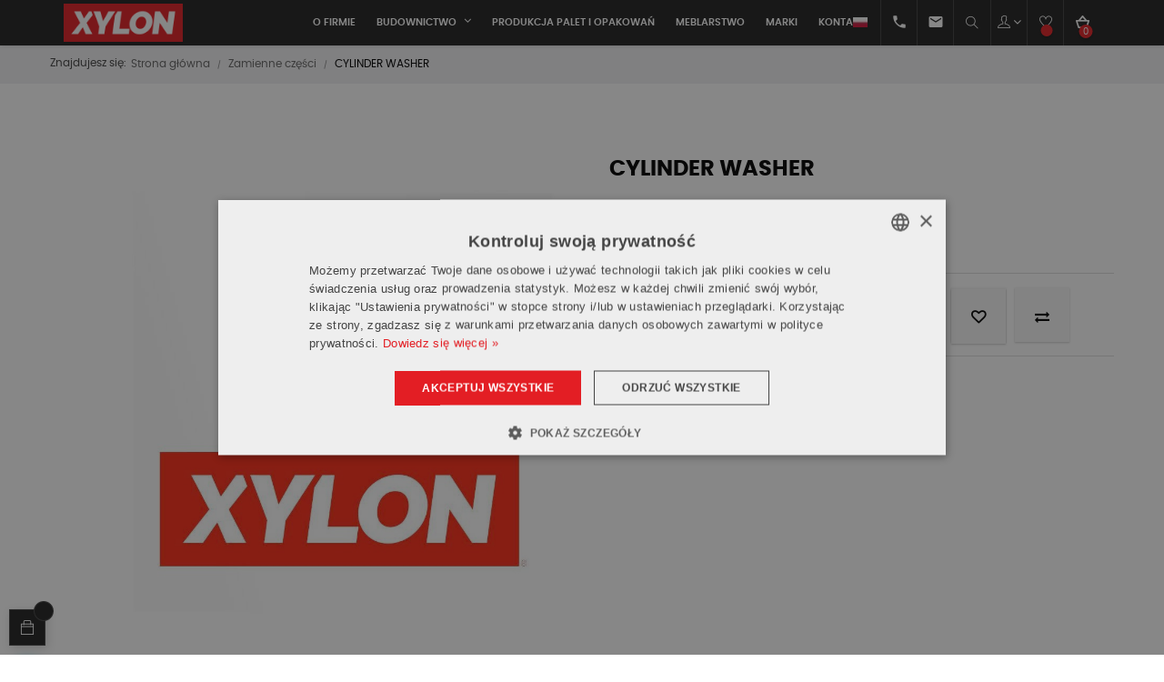

--- FILE ---
content_type: text/html; charset=utf-8
request_url: https://xylon.pl/pl/zamienne-czesci/1053-cylinder-washer.html
body_size: 15525
content:
<!doctype html>
<html lang="pl"  class="default" >

  <head>
    
      
  <meta charset="utf-8">


  <meta http-equiv="x-ua-compatible" content="ie=edge">



  <link rel="canonical" href="https://xylon.pl/pl/zamienne-czesci/1053-cylinder-washer.html">

  <title>CYLINDER WASHER</title>
  <meta name="description" content="Array">
  <meta name="keywords" content="Array">
        <link rel="canonical" href="https://xylon.pl/pl/zamienne-czesci/1053-cylinder-washer.html">
    
                  <link rel="alternate" href="https://xylon.pl/pl/1053-cylinder-washer.html" hreflang="pl">
                  <link rel="alternate" href="https://xylon.pl/en/1053-cylinder-washer.html" hreflang="en-us">
        



  <meta name="viewport" content="width=device-width, initial-scale=1">



  <link rel="icon" type="image/vnd.microsoft.icon" href="https://xylon.pl/img/favicon.ico?1585155181">
  <link rel="shortcut icon" type="image/x-icon" href="https://xylon.pl/img/favicon.ico?1585155181">


  

    <link rel="preload" href="https://xylon.pl/themes/at_movic/assets/cache/theme-64ee25474.css" type="text/css" media="all">
  <link rel="stylesheet" href="https://xylon.pl/themes/at_movic/assets/cache/theme-64ee25474.css" type="text/css" media="all">
  

  


    


  <script rel="preload" src="https://cdnjs.cloudflare.com/ajax/libs/waypoints/4.0.1/jquery.waypoints.min.js" ></script>


  <script type="text/javascript" async>
        var LEO_COOKIE_THEME = "AT_MOVIC_PANEL_CONFIG";
        var add_cart_error = "An error occurred while processing your request. Please try again";
        var ajaxsearch = "1";
        var appagebuilderToken = "e2b38522908ca4064ba58690abed6851";
        var buttoncompare_title_add = "Dodaj do por\u00f3wnania";
        var buttoncompare_title_remove = "Usu\u0144 z por\u00f3wnania";
        var buttonwishlist_title_add = "Dodaj do listy ulubionych";
        var buttonwishlist_title_remove = "Usu\u0144 z listy ulubionych";
        var comparator_max_item = 3;
        var compared_products = [];
        var enable_dropdown_defaultcart = 1;
        var enable_flycart_effect = 1;
        var enable_notification = 0;
        var height_cart_item = "115";
        var isLogged = false;
        var leo_push = 0;
        var leo_search_url = "https:\/\/xylon.pl\/pl\/module\/leoproductsearch\/productsearch";
        var leo_token = "e2b38522908ca4064ba58690abed6851";
        var leoproductsearch_static_token = "e2b38522908ca4064ba58690abed6851";
        var leoproductsearch_token = "8621ce8c6bfd187f8ed6955c683f1659";
        var lf_is_gen_rtl = false;
        var lps_show_product_img = "1";
        var lps_show_product_price = true;
        var lql_ajax_url = "https:\/\/xylon.pl\/pl\/module\/leoquicklogin\/leocustomer";
        var lql_is_gen_rtl = false;
        var lql_module_dir = "\/modules\/leoquicklogin\/";
        var lql_myaccount_url = "https:\/\/xylon.pl\/pl\/moje-konto";
        var lql_redirect = "1";
        var number_cartitem_display = 3;
        var numpro_display = "100";
        var prestashop = {"cart":{"products":[],"totals":{"total":{"type":"total","label":"Razem","amount":0,"value":"0,00\u00a0z\u0142"},"total_including_tax":{"type":"total","label":"Suma (brutto)","amount":0,"value":"0,00\u00a0z\u0142"},"total_excluding_tax":{"type":"total","label":"Suma (netto)","amount":0,"value":"0,00\u00a0z\u0142"}},"subtotals":{"products":{"type":"products","label":"Produkty","amount":0,"value":"0,00\u00a0z\u0142"},"discounts":null,"shipping":{"type":"shipping","label":"Wysy\u0142ka","amount":0,"value":""},"tax":null},"products_count":0,"summary_string":"0 sztuk","vouchers":{"allowed":0,"added":[]},"discounts":[],"minimalPurchase":0,"minimalPurchaseRequired":""},"currency":{"id":1,"name":"Z\u0142oty polski","iso_code":"PLN","iso_code_num":"985","sign":"z\u0142"},"customer":{"lastname":null,"firstname":null,"email":null,"birthday":null,"newsletter":null,"newsletter_date_add":null,"optin":null,"website":null,"company":null,"siret":null,"ape":null,"is_logged":false,"gender":{"type":null,"name":null},"addresses":[]},"country":{"id_zone":1,"id_currency":0,"call_prefix":48,"iso_code":"PL","active":"1","contains_states":"0","need_identification_number":"0","need_zip_code":"1","zip_code_format":"NN-NNN","display_tax_label":"1","name":"Polska","id":14},"language":{"name":"Polski (Polish)","iso_code":"pl","locale":"pl-PL","language_code":"pl","active":"1","is_rtl":"0","date_format_lite":"Y-m-d","date_format_full":"Y-m-d H:i:s","id":1},"page":{"title":"","canonical":"https:\/\/xylon.pl\/pl\/zamienne-czesci\/1053-cylinder-washer.html","meta":{"title":"CYLINDER WASHER","description":{"1":"","2":""},"keywords":{"1":"","2":""},"robots":"index"},"page_name":"product","body_classes":{"lang-pl":true,"lang-rtl":false,"country-PL":true,"currency-PLN":true,"layout-full-width":true,"page-product":true,"tax-display-enabled":true,"page-customer-account":false,"product-id-1053":true,"product-CYLINDER WASHER":true,"product-id-category-23":true,"product-id-manufacturer-0":true,"product-id-supplier-0":true,"product-available-for-order":true},"admin_notifications":[],"password-policy":{"feedbacks":{"0":"Bardzo s\u0142abe","1":"S\u0142abe","2":"\u015arednia","3":"Silne","4":"Bardzo silne","Straight rows of keys are easy to guess":"Proste kombinacje klawiszy s\u0105 \u0142atwe do odgadni\u0119cia","Short keyboard patterns are easy to guess":"Proste kombinacje przycisk\u00f3w s\u0105 \u0142atwe do odgadni\u0119cia","Use a longer keyboard pattern with more turns":"U\u017cyj d\u0142u\u017cszej i bardziej skomplikowanej kombinacji przycisk\u00f3w","Repeats like \"aaa\" are easy to guess":"Powt\u00f3rzenia typu \u201eaaa\u201d s\u0105 \u0142atwe do odgadni\u0119cia","Repeats like \"abcabcabc\" are only slightly harder to guess than \"abc\"":"Powt\u00f3rzenia takie jak \u201eabcabcabc\u201d s\u0105 tylko nieco trudniejsze do odgadni\u0119cia ni\u017c \u201eabc\u201d","Sequences like abc or 6543 are easy to guess":"Kombinacje takie jak \u201eabc\u201d lub \u201e6543\u201d s\u0105 \u0142atwe do odgadni\u0119cia","Recent years are easy to guess":"Ostatnie lata s\u0105 \u0142atwe do odgadni\u0119cia","Dates are often easy to guess":"Daty s\u0105 cz\u0119sto \u0142atwe do odgadni\u0119cia","This is a top-10 common password":"To jest 10 najcz\u0119\u015bciej u\u017cywanych hase\u0142","This is a top-100 common password":"To jest 100 najcz\u0119\u015bciej u\u017cywanych hase\u0142","This is a very common password":"To bardzo popularne has\u0142o","This is similar to a commonly used password":"Jest to podobne do powszechnie u\u017cywanego has\u0142a","A word by itself is easy to guess":"Samo s\u0142owo jest \u0142atwe do odgadni\u0119cia","Names and surnames by themselves are easy to guess":"Same imiona i nazwiska s\u0105 \u0142atwe do odgadni\u0119cia","Common names and surnames are easy to guess":"Popularne imiona i nazwiska s\u0105 \u0142atwe do odgadni\u0119cia","Use a few words, avoid common phrases":"U\u017cyj kilku s\u0142\u00f3w, unikaj popularnych zwrot\u00f3w","No need for symbols, digits, or uppercase letters":"Nie potrzebujesz symboli, cyfr ani wielkich liter","Avoid repeated words and characters":"Unikaj powtarzaj\u0105cych si\u0119 s\u0142\u00f3w i znak\u00f3w","Avoid sequences":"Unikaj sekwencji","Avoid recent years":"Unikaj ostatnich lat","Avoid years that are associated with you":"Unikaj lat, kt\u00f3re s\u0105 z Tob\u0105 zwi\u0105zane","Avoid dates and years that are associated with you":"Unikaj dat i lat, kt\u00f3re s\u0105 z Tob\u0105 powi\u0105zane","Capitalization doesn't help very much":"Wielkie litery nie s\u0105 zbytnio pomocne","All-uppercase is almost as easy to guess as all-lowercase":"Wpisywanie wielkich liter jest prawie tak samo \u0142atwe do odgadni\u0119cia jak wpisywanie ma\u0142ych liter","Reversed words aren't much harder to guess":"Odwr\u00f3cone s\u0142owa nie s\u0105 du\u017co trudniejsze do odgadni\u0119cia","Predictable substitutions like '@' instead of 'a' don't help very much":"Przewidywalne zamienniki, takie jak \u201e@\u201d zamiast \u201ea\u201d, nie s\u0105 zbyt pomocne","Add another word or two. Uncommon words are better.":"Dodaj kolejne s\u0142owo lub dwa. Nietypowe s\u0142owa s\u0105 lepsze."}}},"shop":{"name":"XYLON \u2013 DYSTRYBUCJA I SERWIS","logo":"https:\/\/xylon.pl\/img\/xylon-narzedzia-pneumatyczne-i-laczniki-logo-1583742096.jpg","stores_icon":"https:\/\/xylon.pl\/img\/logo_stores.png","favicon":"https:\/\/xylon.pl\/img\/favicon.ico"},"core_js_public_path":"\/themes\/","urls":{"base_url":"https:\/\/xylon.pl\/","current_url":"https:\/\/xylon.pl\/pl\/zamienne-czesci\/1053-cylinder-washer.html","shop_domain_url":"https:\/\/xylon.pl","img_ps_url":"https:\/\/xylon.pl\/img\/","img_cat_url":"https:\/\/xylon.pl\/img\/c\/","img_lang_url":"https:\/\/xylon.pl\/img\/l\/","img_prod_url":"https:\/\/xylon.pl\/img\/p\/","img_manu_url":"https:\/\/xylon.pl\/img\/m\/","img_sup_url":"https:\/\/xylon.pl\/img\/su\/","img_ship_url":"https:\/\/xylon.pl\/img\/s\/","img_store_url":"https:\/\/xylon.pl\/img\/st\/","img_col_url":"https:\/\/xylon.pl\/img\/co\/","img_url":"https:\/\/xylon.pl\/themes\/at_movic\/assets\/img\/","css_url":"https:\/\/xylon.pl\/themes\/at_movic\/assets\/css\/","js_url":"https:\/\/xylon.pl\/themes\/at_movic\/assets\/js\/","pic_url":"https:\/\/xylon.pl\/upload\/","theme_assets":"https:\/\/xylon.pl\/themes\/at_movic\/assets\/","theme_dir":"https:\/\/xylon.pl\/home\/users\/xylon\/public_html\/xylon.pl\/themes\/at_movic\/","pages":{"address":"https:\/\/xylon.pl\/pl\/adres","addresses":"https:\/\/xylon.pl\/pl\/adresy","authentication":"https:\/\/xylon.pl\/pl\/logowanie","manufacturer":"https:\/\/xylon.pl\/pl\/producenci","cart":"https:\/\/xylon.pl\/pl\/koszyk","category":"https:\/\/xylon.pl\/pl\/index.php?controller=category","cms":"https:\/\/xylon.pl\/pl\/index.php?controller=cms","contact":"https:\/\/xylon.pl\/pl\/kontakt","discount":"https:\/\/xylon.pl\/pl\/rabaty","guest_tracking":"https:\/\/xylon.pl\/pl\/sledzenie-zamowien-gosci","history":"https:\/\/xylon.pl\/pl\/historia-zamowien","identity":"https:\/\/xylon.pl\/pl\/dane-osobiste","index":"https:\/\/xylon.pl\/pl\/","my_account":"https:\/\/xylon.pl\/pl\/moje-konto","order_confirmation":"https:\/\/xylon.pl\/pl\/potwierdzenie-zamowienia","order_detail":"https:\/\/xylon.pl\/pl\/index.php?controller=order-detail","order_follow":"https:\/\/xylon.pl\/pl\/sledzenie-zamowienia","order":"https:\/\/xylon.pl\/pl\/zam\u00f3wienie","order_return":"https:\/\/xylon.pl\/pl\/index.php?controller=order-return","order_slip":"https:\/\/xylon.pl\/pl\/potwierdzenie-zwrotu","pagenotfound":"https:\/\/xylon.pl\/pl\/nie-znaleziono-strony","password":"https:\/\/xylon.pl\/pl\/odzyskiwanie-hasla","pdf_invoice":"https:\/\/xylon.pl\/pl\/index.php?controller=pdf-invoice","pdf_order_return":"https:\/\/xylon.pl\/pl\/index.php?controller=pdf-order-return","pdf_order_slip":"https:\/\/xylon.pl\/pl\/index.php?controller=pdf-order-slip","prices_drop":"https:\/\/xylon.pl\/pl\/promocje","product":"https:\/\/xylon.pl\/pl\/index.php?controller=product","registration":"https:\/\/xylon.pl\/pl\/index.php?controller=registration","search":"https:\/\/xylon.pl\/pl\/szukaj","sitemap":"https:\/\/xylon.pl\/pl\/Mapa strony","stores":"https:\/\/xylon.pl\/pl\/nasze-sklepy","supplier":"https:\/\/xylon.pl\/pl\/dostawcy","new_products":"https:\/\/xylon.pl\/pl\/nowe-produkty","brands":"https:\/\/xylon.pl\/pl\/producenci","register":"https:\/\/xylon.pl\/pl\/index.php?controller=registration","order_login":"https:\/\/xylon.pl\/pl\/zam\u00f3wienie?login=1"},"alternative_langs":{"pl":"https:\/\/xylon.pl\/pl\/1053-cylinder-washer.html","en-us":"https:\/\/xylon.pl\/en\/1053-cylinder-washer.html"},"actions":{"logout":"https:\/\/xylon.pl\/pl\/?mylogout="},"no_picture_image":{"bySize":{"small_default":{"url":"https:\/\/xylon.pl\/img\/p\/pl-default-small_default.jpg","width":98,"height":123},"cart_default":{"url":"https:\/\/xylon.pl\/img\/p\/pl-default-cart_default.jpg","width":125,"height":157},"medium_default":{"url":"https:\/\/xylon.pl\/img\/p\/pl-default-medium_default.jpg","width":378,"height":472},"home_default":{"url":"https:\/\/xylon.pl\/img\/p\/pl-default-home_default.jpg","width":378,"height":472},"large_default":{"url":"https:\/\/xylon.pl\/img\/p\/pl-default-large_default.jpg","width":800,"height":1000}},"small":{"url":"https:\/\/xylon.pl\/img\/p\/pl-default-small_default.jpg","width":98,"height":123},"medium":{"url":"https:\/\/xylon.pl\/img\/p\/pl-default-medium_default.jpg","width":378,"height":472},"large":{"url":"https:\/\/xylon.pl\/img\/p\/pl-default-large_default.jpg","width":800,"height":1000},"legend":""}},"configuration":{"display_taxes_label":true,"display_prices_tax_incl":true,"is_catalog":false,"show_prices":true,"opt_in":{"partner":false},"quantity_discount":{"type":"discount","label":"Rabat Jednostkowy"},"voucher_enabled":0,"return_enabled":0},"field_required":[],"breadcrumb":{"links":[{"title":"Strona g\u0142\u00f3wna","url":"https:\/\/xylon.pl\/pl\/"},{"title":"Zamienne cz\u0119\u015bci","url":"https:\/\/xylon.pl\/pl\/23-zamienne-czesci"},{"title":"CYLINDER WASHER","url":"https:\/\/xylon.pl\/pl\/zamienne-czesci\/1053-cylinder-washer.html"}],"count":3},"link":{"protocol_link":"https:\/\/","protocol_content":"https:\/\/"},"time":1769811306,"static_token":"e2b38522908ca4064ba58690abed6851","token":"8621ce8c6bfd187f8ed6955c683f1659","debug":false};
        var productcompare_add = "Produkt zosta\u0142 dodany do listy por\u00f3wna\u0144";
        var productcompare_add_error = "Wyst\u0105pi\u0142 b\u0142\u0105d podczas dodawania. Prosz\u0119 spr\u00f3bowa\u0107 ponownie.";
        var productcompare_max_item = "Nie mo\u017cesz doda\u0107 wi\u0119cej ni\u017c 3 produkt(\u00f3w) do por\u00f3wnania";
        var productcompare_remove = "Produkt zosta\u0142 dodany pomy\u015blnie do por\u00f3wnania";
        var productcompare_remove_error = "Wyst\u0105pi\u0142 b\u0142\u0105d podczas usuwania. Prosz\u0119 spr\u00f3bowa\u0107 ponownie.";
        var productcompare_url = "https:\/\/xylon.pl\/pl\/module\/leofeature\/productscompare";
        var productcompare_viewlistcompare = "Zobacz list\u0119 por\u00f3wna\u0144";
        var psemailsubscription_subscription = "https:\/\/xylon.pl\/pl\/module\/ps_emailsubscription\/subscription";
        var psr_icon_color = "#F19D76";
        var show_popup = 1;
        var text_no_product = "Don't have products";
        var text_results_count = "results";
        var type_dropdown_defaultcart = "dropdown";
        var type_flycart_effect = "fade";
        var url_leoproductattribute = "https:\/\/xylon.pl\/pl\/module\/leofeature\/LeoProductAttribute";
        var width_cart_item = "265";
        var wishlist_add = "Produkt zosta\u0142 dodany do listy ulubionych";
        var wishlist_cancel_txt = "Anuluj";
        var wishlist_confirm_del_txt = "Usun\u0105\u0107 zaznaczone?";
        var wishlist_del_default_txt = "Nie mo\u017cna usun\u0105\u0107 domy\u015blnej listy";
        var wishlist_email_txt = "E-mail";
        var wishlist_loggin_required = "Musisz by\u0107 zalogowany, aby zarz\u0105dza\u0107 list\u0105 ulubionych";
        var wishlist_ok_txt = "Ok";
        var wishlist_quantity_required = "Musisz wprowadzi\u0107 ilo\u015b\u0107";
        var wishlist_remove = "Produkt zosta\u0142 usuni\u0119ty z listy ulubionych";
        var wishlist_reset_txt = "Resetuj";
        var wishlist_send_txt = "Wy\u015blij";
        var wishlist_send_wishlist_txt = "Wy\u015blij list\u0119 ulubionych";
        var wishlist_url = "https:\/\/xylon.pl\/pl\/module\/leofeature\/mywishlist";
        var wishlist_viewwishlist = "Poka\u017c list\u0119 ulubionych";
      </script>

<script type="text/javascript">
	var choosefile_text = "Wybierz plik";
	var turnoff_popup_text = "Do not show this popup again";
	
	var size_item_quickview = 82;
	var style_scroll_quickview = 'vertical';
	
	var size_item_page = 113;
	var style_scroll_page = 'horizontal';
	
	var size_item_quickview_attr = 101;	
	var style_scroll_quickview_attr = 'vertical';
	
	var size_item_popup = 160;
	var style_scroll_popup = 'vertical';
</script>  <script src="//ssl.silnet.pl/global/global.js?m=phone-numbers" async defer></script>



    
    <!-- Google Tag Manager -->
    <script>(function(w,d,s,l,i){w[l]=w[l]||[];w[l].push({'gtm.start':
    new Date().getTime(),event:'gtm.js'});var f=d.getElementsByTagName(s)[0],
    j=d.createElement(s),dl=l!='dataLayer'?'&l='+l:'';j.async=true;j.src=
    'https://www.googletagmanager.com/gtm.js?id='+i+dl;f.parentNode.insertBefore(j,f);
    })(window,document,'script','dataLayer','GTM-WCNWSVW');</script>
    <!-- End Google Tag Manager -->
  
<!-- @file modules\appagebuilder\views\templates\hook\header -->

<script>
	/**
	 * List functions will run when document.ready()
	 */
	var ap_list_functions = [];
	/**
	 * List functions will run when window.load()
	 */
	var ap_list_functions_loaded = [];

	/**
	 * List functions will run when document.ready() for theme
	 */

	var products_list_functions = [];
</script>


<script type='text/javascript'>
	var leoOption = {
		category_qty:1,
		product_list_image:0,
		product_one_img:1,
		productCdown: 1,
		productColor: 0,
		homeWidth: 378,
		homeheight: 472,
	}

	ap_list_functions.push(function(){
		if (typeof $.LeoCustomAjax !== "undefined" && $.isFunction($.LeoCustomAjax)) {
			var leoCustomAjax = new $.LeoCustomAjax();
			leoCustomAjax.processAjax();
		}
	});
</script>
<script type="text/javascript">
	
	var FancyboxI18nClose = "Zamknij";
	var FancyboxI18nNext = "Next";
	var FancyboxI18nPrev = "Previous";
	var current_link = "http://xylon.pl/pl/";		
	var currentURL = window.location;
	currentURL = String(currentURL);
	currentURL = currentURL.replace("https://","").replace("http://","").replace("www.","").replace( /#\w*/, "" );
	current_link = current_link.replace("https://","").replace("http://","").replace("www.","");
	var text_warning_select_txt = "Please select One to remove?";
	var text_confirm_remove_txt = "Are you sure to remove footer row?";
	var close_bt_txt = "Zamknij";
	var list_menu = [];
	var list_menu_tmp = {};
	var list_tab = [];
	var isHomeMenu = 0;
	
</script>
  <script type="text/javascript">
    (window.gaDevIds=window.gaDevIds||[]).push('d6YPbH');
    (function(i,s,o,g,r,a,m){i['GoogleAnalyticsObject']=r;i[r]=i[r]||function(){
      (i[r].q=i[r].q||[]).push(arguments)},i[r].l=1*new Date();a=s.createElement(o),
      m=s.getElementsByTagName(o)[0];a.async=1;a.src=g;m.parentNode.insertBefore(a,m)
    })(window,document,'script','https://www.google-analytics.com/analytics.js','ga');

          ga('create', 'UA-178123860-1', 'auto');
                      ga('send', 'pageview');
        ga('require', 'ec');
  </script>

                             <link rel="alternate" href="https://xylon.pl/pl/1053-cylinder-washer.html"
                  hreflang="pl-pl"/>
                                    <link rel="canonical" href="https://xylon.pl/pl/1053-cylinder-washer.html"/>
                                    <link rel="alternate" href="https://xylon.pl/pl/1053-cylinder-washer.html" hreflang="x-default"/>
                                    <link rel="alternate" href="https://xylon.pl/en/1053-cylinder-washer.html"
                  hreflang="en-us"/>
            



    
  <meta property="og:type" content="product">
  <meta property="og:url" content="https://xylon.pl/pl/zamienne-czesci/1053-cylinder-washer.html">
  <meta property="og:title" content="CYLINDER WASHER">
  <meta property="og:site_name" content="XYLON – DYSTRYBUCJA I SERWIS">
  <meta property="og:description" content="Array">
  <meta property="og:image" content="">
      <meta property="product:pretax_price:amount" content="5.463415">
    <meta property="product:pretax_price:currency" content="PLN">
    <meta property="product:price:amount" content="6.72">
    <meta property="product:price:currency" content="PLN">
      <meta property="product:weight:value" content="1.000000">
  <meta property="product:weight:units" content="kg">
  
  </head>

  <body id="product" class="lang-pl country-pl currency-pln layout-full-width page-product tax-display-enabled product-id-1053 product-cylinder-washer product-id-category-23 product-id-manufacturer-0 product-id-supplier-0 product-available-for-order fullwidth keep-header">

    
      
    

    <main id="page">
      
              
      <header id="header">
        <div class="header-container">
          
            
  <div class="header-banner">
          <div class="container">
              <div class="inner"></div>
          </div>
        </div>



  <nav class="header-nav">
    <div class="topnav">
              <div class="inner"></div>
          </div>
    <div class="bottomnav">
              <div class="inner"></div>
          </div>
  </nav>



  <div class="header-top">
          <div class="inner"><!-- @file modules\appagebuilder\views\templates\hook\ApRow -->
<div class="wrapper"
            style="background: #202020 no-repeat"
                        >

<div class="container">
    <div        class="row no-margin box-top no-padding ApRow  has-bg bg-fullwidth-container"
                            style=""                >
                                            <!-- @file modules\appagebuilder\views\templates\hook\ApColumn -->
<div    class="col-xl-2-4 col-lg-3 col-md-4 col-sm-4 col-xs-4 col-sp-8 col-logo ApColumn "
	    >
                    <!-- @file modules\appagebuilder\views\templates\hook\ApGenCode -->

	<div class="h-logo">    <a href="https://xylon.pl/">        <img class="img-fluid" src="https://xylon.pl/img/xylon-narzedzia-pneumatyczne-i-laczniki-logo-1583742096.jpg" alt="XYLON – DYSTRYBUCJA I SERWIS">    </a></div>

    </div><!-- @file modules\appagebuilder\views\templates\hook\ApColumn -->
<div    class="col-xl-7-2 col-lg-2 col-md-2 col-sm-2 col-xs-2 col-sp-4 col-menu ApColumn "
	    >
                    <!-- @file modules\appagebuilder\views\templates\hook\ApSlideShow -->
<div id="memgamenu-form_31421061990007265" class="ApMegamenu">
			    
                <nav data-megamenu-id="31421061990007265" class="leo-megamenu cavas_menu navbar navbar-default enable-canvas " role="navigation">
                            <!-- Brand and toggle get grouped for better mobile display -->
                            <div class="navbar-header">
                                    <button type="button" class="navbar-toggler hidden-lg-up" data-toggle="collapse" data-target=".megamenu-off-canvas-31421061990007265">
                                            <span class="sr-only">Toggle navigation</span>
                                            &#9776;
                                            <!--
                                            <span class="icon-bar"></span>
                                            <span class="icon-bar"></span>
                                            <span class="icon-bar"></span>
                                            -->
                                    </button>
                            </div>
                            <!-- Collect the nav links, forms, and other content for toggling -->
                                                        <div class="leo-top-menu collapse navbar-toggleable-md megamenu-off-canvas megamenu-off-canvas-31421061990007265"><ul class="nav navbar-nav megamenu horizontal">    <li data-menu-type="cms" class="nav-item   leo-1" >
        <a class="nav-link has-category" href="https://xylon.pl/pl/content/6-o-firmie" target="_self">
                            
                            <span class="menu-title">O firmie</span>
                                                        </a>
    </li>
<li data-menu-type="category" class="nav-item parent  dropdown aligned-center  leo-2" >
    <a class="nav-link dropdown-toggle has-category" data-toggle="dropdown" href="https://xylon.pl/pl/10-budownictwo" target="_self">

                    
                    <span class="menu-title">Budownictwo</span>
                                        
            </a>
        <b class="caret"></b>
            <div class="dropdown-sub dropdown-menu" >
            <div class="dropdown-menu-inner">
                                    <div class="row">
                                                    <div class="mega-col col-md-12" >
                                <div class="mega-col-inner">
                                    <div class="leo-widget" data-id_widget="1510300861">
    <div class="widget-subcategories">
                <div class="widget-inner">
                            <div class="menu-title">
                    <a href="https://xylon.pl/pl/10-budownictwo" title="Budownictwo" class="img">
                            Budownictwo 
                    </a>
                </div>
                <ul>
                                    <li class="clearfix ">
                        <a href="https://xylon.pl/pl/11-przemyslowe-gwozdziarki-bebnowe" title="Przemysłowe gwoździarki bębnowe" class="img">
                                Przemysłowe gwoździarki bębnowe 
                        </a>
                                            </li>
                                    <li class="clearfix ">
                        <a href="https://xylon.pl/pl/12-sztyfciarki-zszywacze" title="Sztyfciarki, zszywacze" class="img">
                                Sztyfciarki, zszywacze 
                        </a>
                                            </li>
                                    <li class="clearfix ">
                        <a href="https://xylon.pl/pl/13-system-wysokiego-cisnienia-powerlite" title="System wysokiego ciśnienia powerlite" class="img">
                                System wysokiego ciśnienia powerlite 
                        </a>
                                            </li>
                                    <li class="clearfix ">
                        <a href="https://xylon.pl/pl/14-gwozdziarki-konstrukcyjne" title="Gwoździarki konstrukcyjne" class="img">
                                Gwoździarki konstrukcyjne 
                        </a>
                                            </li>
                                    <li class="clearfix ">
                        <a href="https://xylon.pl/pl/15-gwozdziarki-gazowe" title="Gwoździarki gazowe" class="img">
                                Gwoździarki gazowe 
                        </a>
                                            </li>
                                    <li class="clearfix ">
                        <a href="https://xylon.pl/pl/16-wiazarki-do-zbrojen" title="Wiązarki do zbrojeń" class="img">
                                Wiązarki do zbrojeń 
                        </a>
                                            </li>
                                    <li class="clearfix ">
                        <a href="https://xylon.pl/pl/17-elektronarzedzia" title="Elektronarzędzia" class="img">
                                Elektronarzędzia 
                        </a>
                                            </li>
                                    <li class="clearfix ">
                        <a href="https://xylon.pl/pl/18-wkretarki" title="Wkrętarki" class="img">
                                Wkrętarki 
                        </a>
                                            </li>
                                </ul>
                    </div>
    </div>
 
</div>                                </div>
                            </div>
                                            </div>
                            </div>
        </div>
    </li>
    <li data-menu-type="category" class="nav-item   leo-1" >
        <a class="nav-link has-category" href="https://xylon.pl/pl/19-produkcja-palet-i-opakowan" target="_self">
                            
                            <span class="menu-title">Produkcja palet i opakowań</span>
                                                        </a>
    </li>
    <li data-menu-type="category" class="nav-item   leo-1" >
        <a class="nav-link has-category" href="https://xylon.pl/pl/20-meblarstwo" target="_self">
                            
                            <span class="menu-title">Meblarstwo</span>
                                                        </a>
    </li>
    <li data-menu-type="cms" class="nav-item   leo-1" >
        <a class="nav-link has-category" href="https://xylon.pl/pl/content/14-marki" target="_self">
                            
                            <span class="menu-title">Marki</span>
                                                        </a>
    </li>
    <li data-menu-type="controller" class="nav-item   leo-1" >
        <a class="nav-link has-category" href="https://xylon.pl/pl/kontakt" target="_self">
                            
                            <span class="menu-title">Kontakt</span>
                                                        </a>
    </li>
</ul></div>
            </nav>
<script type="text/javascript">
	list_menu_tmp.id = '31421061990007265';
	list_menu_tmp.type = 'horizontal';
	list_menu_tmp.show_cavas =1;
	list_menu_tmp.list_tab = list_tab;
	list_menu.push(list_menu_tmp);
	list_menu_tmp = {};	
	list_tab = {};
</script>
    
	</div>

    </div><!-- @file modules\appagebuilder\views\templates\hook\ApColumn -->
<div    class="col-xl-2-4 col-lg-6 col-md-6 col-sm-6 col-xs-6 col-sp-12 col-info ApColumn "
	    >
                    <!-- @file modules\appagebuilder\views\templates\hook\ApModule -->
<div class="language-selector-wrapper dropdown js-dropdown popup-over" id="language-selector-label">
  <a class="popup-title" href="javascript:void(0)" data-toggle="dropdown" title="Language" aria-label="Lista rozwijana języków">
    <i class="icon-flag"></i>
    <img alt="Polski" src="https://xylon.pl//img/l/1.jpg" width="16" height="11">
  </a>
  <ul class="dropdown-menu popup-content link language-selector" aria-labelledby="language-selector-label">
              <li  class="current" >
          <a href="https://xylon.pl/pl/1053-cylinder-washer.html" class="dropdown-item" data-iso-code="pl">
	  <img src="https://xylon.pl/img/l/1.jpg" alt="pl" width="16" height="11" />
	  Polski
	  </a>
        </li>
              <li >
          <a href="https://xylon.pl/en/1053-cylinder-washer.html" class="dropdown-item" data-iso-code="en">
	  <img src="https://xylon.pl/img/l/2.jpg" alt="en" width="16" height="11" />
	  English
	  </a>
        </li>
        </ul>
</div>

<!-- @file modules\appagebuilder\views\templates\hook\ApGenCode -->

	<div class="contact-icon-top"><a href="tel:48322221322" data-custom-class="label" class="ap-btn-wishlist">        <i class="material-icons"></i>        <span class="label">+48 32 222 13 22</span></a></div><div class="contact-icon-top"><a href="mailto:info@xylon.pl" class="ap-btn-wishlist"><i class="material-icons"></i></a></div>
<!-- @file modules\appagebuilder\views\templates\hook\ApModule -->


<!-- Block search module -->
<div id="leo_search_block_top" class="block exclusive search-by-category">
	<p class="title_block">Search here...</p>
		<form method="get" action="https://xylon.pl/pl/index.php?controller=productsearch" id="leosearchtopbox" data-label-suggestion="Suggestion" data-search-for="Search for" data-in-category="in category" data-products-for="Products For" data-label-products="Products" data-view-all="View all">
		<input type="hidden" name="fc" value="module" />
		<input type="hidden" name="module" value="leoproductsearch" />
		<input type="hidden" name="controller" value="productsearch" />
		<input type="hidden" name="txt_not_found" value="No products found">
                <input type="hidden" name="leoproductsearch_static_token" value="e2b38522908ca4064ba58690abed6851"/>
		    			<div class="block_content clearfix leoproductsearch-content">
					
				<div class="list-cate-wrapper">
					<input id="leosearchtop-cate-id" name="cate" value="" type="hidden">
					<a href="javascript:void(0)" id="dropdownListCateTop" class="select-title" rel="nofollow" data-toggle="dropdown" aria-haspopup="true" aria-expanded="false">
						<span>Wszystkie kategorie</span>
						<i class="material-icons pull-xs-right">keyboard_arrow_down</i>
					</a>
					<div class="list-cate dropdown-menu" aria-labelledby="dropdownListCateTop">
						<a href="#" data-cate-id="" data-cate-name="Wszystkie kategorie" class="cate-item active" >Wszystkie kategorie</a>				
						<a href="#" data-cate-id="2" data-cate-name="Strona główna" class="cate-item cate-level-1" >Strona główna</a>
						
  <a href="#" data-cate-id="10" data-cate-name="Budownictwo" class="cate-item cate-level-2" >--Budownictwo</a>
  <a href="#" data-cate-id="11" data-cate-name="Przemysłowe gwoździarki bębnowe" class="cate-item cate-level-3" >---Przemysłowe gwoździarki bębnowe</a>
  <a href="#" data-cate-id="12" data-cate-name="Sztyfciarki, zszywacze" class="cate-item cate-level-3" >---Sztyfciarki, zszywacze</a>
  <a href="#" data-cate-id="13" data-cate-name="System wysokiego ciśnienia powerlite" class="cate-item cate-level-3" >---System wysokiego ciśnienia powerlite</a>
  <a href="#" data-cate-id="14" data-cate-name="Gwoździarki konstrukcyjne" class="cate-item cate-level-3" >---Gwoździarki konstrukcyjne</a>
  <a href="#" data-cate-id="15" data-cate-name="Gwoździarki gazowe" class="cate-item cate-level-3" >---Gwoździarki gazowe</a>
  <a href="#" data-cate-id="16" data-cate-name="Wiązarki do zbrojeń" class="cate-item cate-level-3" >---Wiązarki do zbrojeń</a>
  <a href="#" data-cate-id="25" data-cate-name="Wiązarki" class="cate-item cate-level-4" >----Wiązarki</a>
  <a href="#" data-cate-id="26" data-cate-name="Drut do wiązarek" class="cate-item cate-level-4" >----Drut do wiązarek</a>
  <a href="#" data-cate-id="17" data-cate-name="Elektronarzędzia" class="cate-item cate-level-3" >---Elektronarzędzia</a>
  <a href="#" data-cate-id="18" data-cate-name="Wkrętarki" class="cate-item cate-level-3" >---Wkrętarki</a>
  <a href="#" data-cate-id="19" data-cate-name="Produkcja palet i opakowań" class="cate-item cate-level-2" >--Produkcja palet i opakowań</a>
  <a href="#" data-cate-id="20" data-cate-name="Meblarstwo" class="cate-item cate-level-2" >--Meblarstwo</a>
  <a href="#" data-cate-id="21" data-cate-name="Automotive" class="cate-item cate-level-2" >--Automotive</a>
  <a href="#" data-cate-id="23" data-cate-name="Zamienne części" class="cate-item cate-level-2" >--Zamienne części</a>
  
					</div>
				</div>
						<div class="leoproductsearch-result">
				<div class="leoproductsearch-loading cssload-speeding-wheel"></div>
				<input class="search_query form-control grey" type="text" id="leo_search_query_top" name="search_query" data-content='' value="" placeholder="Szukaj"/>
				<div class="ac_results lps_results"></div>
			</div>
			<button type="submit" id="leo_search_top_button" class="btn btn-default button button-small"><span><i class="material-icons search">search</i></span></button> 
		</div>
	</form>
</div>
<script type="text/javascript">
	var blocksearch_type = 'top';
</script>
<!-- /Block search module -->
<!-- @file modules\appagebuilder\views\templates\hook\ApModule -->
<div class="userinfo-selector dropdown js-dropdown popup-over">
  <a href="javascript:void(0)" data-toggle="dropdown" class="popup-title" title="Account">
    <i class="ti-user"></i>
    <span class="hidden">My account</span>
    <i class="fa fa-angle-down" aria-hidden="true"></i>
 </a>
  <ul class="popup-content dropdown-menu user-info">
    		  	      <li>
	        <a
	          class="signin leo-quicklogin"
	          data-enable-sociallogin="enable"
	          data-type="popup"
	          data-layout="login"
	          href="javascript:void(0)"
	          title="Zaloguj się do swojego konta klienta"
	          rel="nofollow"
	        >
	          <i class="ti-lock"></i>
	          <span>Zaloguj się</span>
	        </a>
	      </li>
	      <li>
	        <a
	          class="register leo-quicklogin"
	          data-enable-sociallogin="enable"
	          data-type="popup"
	          data-layout="register"
	          href="javascript:void(0)"
	          title="Zaloguj się do swojego konta klienta"
	          rel="nofollow"
	        >
	          <i class="ti-user"></i>
	          <span>Rejestracja</span>
	        </a>
	      </li>
	          	  	  <li>
        <a
          class="btn-wishlist"
          href="//xylon.pl/pl/module/leofeature/mywishlist"
          title="Lista życzeń"
          rel="nofollow"
        >
          <i class="ti-heart"></i>
          <span>Lista życzeń</span>
  		(<span class="ap-total-wishlist ap-total"></span>)
        </a>
      </li>
  	        	<li>
          <a
            class="btn-compare"
            href="//xylon.pl/pl/module/leofeature/productscompare"
            title="Porównaj"
            rel="nofollow"
          >
            <i class="ti-reload"></i>
            <span>Porównaj</span>
    		(<span class="ap-total-compare ap-total"></span>)
          </a>
        </li>
      </ul>
</div>
<!-- @file modules\appagebuilder\views\templates\hook\ApGenCode -->

	<div class="wislish-button">      <a        class="ap-btn-wishlist"        href="//xylon.pl/pl/module/leofeature/mywishlist"        title=""        rel="nofollow"      >        <i class="ti-heart"></i>    <span class="ap-total-wishlist ap-total"></span>      </a>    </div>
<!-- @file modules\appagebuilder\views\templates\hook\ApModule -->
<div id="_desktop_cart">
  <div class="blockcart cart-preview inactive" data-refresh-url="//xylon.pl/pl/module/ps_shoppingcart/ajax">
    <div class="header">
              <i class="fo-koszyk"></i>
        <span class="cart-products-count">0</span>
          </div>
  </div>
</div>

    </div>            </div>
</div>
</div>
        
	<script>
		ap_list_functions.push(function(){
			$.stellar({horizontalScrolling:false}); 
		});
	</script>
    
    </div>
          </div>
  
          
        </div>
      </header>
      
        
<aside id="notifications">
  <div class="notifications-container container">
    
    
    
      </div>
</aside>
      
      <section id="wrapper">
       
              <div class="container">
                
            <nav data-depth="3" class="breadcrumb hidden-sm-down">
  <span>Znajdujesz się:</span>
  <ol itemscope itemtype="http://schema.org/BreadcrumbList">
    
              
          <li itemprop="itemListElement" itemscope itemtype="http://schema.org/ListItem">
            <a itemprop="item" href="https://xylon.pl/pl/">
              <span itemprop="name">Strona główna</span>
            </a>
            <meta itemprop="position" content="1">
          </li>
        
              
          <li itemprop="itemListElement" itemscope itemtype="http://schema.org/ListItem">
            <a itemprop="item" href="https://xylon.pl/pl/23-zamienne-czesci">
              <span itemprop="name">Zamienne części</span>
            </a>
            <meta itemprop="position" content="2">
          </li>
        
              
          <li itemprop="itemListElement" itemscope itemtype="http://schema.org/ListItem">
            <a itemprop="item" href="https://xylon.pl/pl/zamienne-czesci/1053-cylinder-washer.html">
              <span itemprop="name">CYLINDER WASHER</span>
            </a>
            <meta itemprop="position" content="3">
          </li>
        
          
  </ol>
</nav>
          
          <div class="row">
            

            
  <div id="content-wrapper" class="col-lg-12 col-xs-12">
    
      

      
<section id="main" class="product-detail product-image-thumbs-left product-image-thumbs product-thumbs-left"><div class="row product-container"><div class="col-md-6 col-lg-6 col-xl-6">


  <section class="page-content" id="content" data-templateview="left" data-numberimage="5" data-numberimage1200="4" data-numberimage992="3" data-numberimage768="3" data-numberimage576="3" data-numberimage480="2" data-numberimage360="2" data-templatemodal="0" data-templatezoomtype="in_scrooll" data-zoomposition="right" data-zoomwindowwidth="400" data-zoomwindowheight="400">
    
      <div class="images-container">
        
                  
            <div class="product-cover">
              
                <ul class="product-flags">
                                  </ul>
              
                              <img id="zoom_product" data-type-zoom="" class="js-qv-product-cover img-fluid" src="https://xylon.pl/img/p/pl-default-large_default.jpg" alt="CYLINDER WASHER" title="CYLINDER WASHER">
                                          </div>
          

          
            <div id="thumb-gallery" class="product-thumb-images">
                                                        </div>
            
                      
                
        
      </div>
    
  </section>



  <div class="modal fade js-product-images-modal leo-product-modal" id="product-modal" data-thumbnails=".product-images-1053">
  <div class="modal-dialog" role="document">
    <div class="modal-content">
      <div class="modal-body">
                <figure>
          <img class="js-modal-product-cover product-cover-modal" width="" src="" alt="" title="" itemprop="image">
          <figcaption class="image-caption">
            
              <div id="product-description-short" itemprop="description"></div>
            
          </figcaption>
        </figure>
        <aside id="thumbnails" class="thumbnails text-sm-center">
          
            <div class="product-images product-images-1053">
               
            </div>
            
        </aside>
      </div>
    </div><!-- /.modal-content -->
  </div><!-- /.modal-dialog -->
</div><!-- /.modal -->
                            </div><div class="col-md-6 col-lg-6 col-xl-6">

	
		<h1 class="h1 product-detail-name">CYLINDER WASHER</h1>
	
<div class="leo-more-cdown" data-idproduct="1053"></div>

	  <div class="product-prices js-product-prices">
    
          

    
      <div
        class="product-price h5 ">

        <div class="current-price">
          <span class='current-price-value' content="6.72">
                                      6,72 zł
                      </span>

                  </div>

        
                  
      </div>
    

    
          

    
          

    
            

    

    <div class="tax-shipping-delivery-label">
              Brutto
            
      
                                          </div>
  </div>



  <div id="product-description-short-1053" class="description-short"></div>

<div class="product-actions">
  
    <form action="https://xylon.pl/pl/koszyk" method="post" id="add-to-cart-or-refresh">
      <input type="hidden" name="token" value="e2b38522908ca4064ba58690abed6851">
      <input type="hidden" name="id_product" value="1053" id="product_page_product_id">
      <input type="hidden" name="id_customization" value="0" id="product_customization_id">

      
        <div class="product-variants">
  </div>
      

      
              

      
        <section class="product-discounts">
  </section>
      

      
        <div class="product-add-to-cart">
      
      <div class="product-quantity clearfix">
        <div class="p-cartwapper">
          <div class="qty clearfix">
            <span class="control-label">Ilość</span>
            <input
              type="number"
              name="qty"
              id="quantity_wanted"
              value="1"
              class="input-group"
              min="1"
              aria-label="Ilość"
            >
          </div>

          <div class="add">
            <button
              class="btn btn-primary add-to-cart"
              data-button-action="add-to-cart"
              type="submit"
                          >
              <i class="fo-koszyk"></i>
              Dodaj do koszyka
            </button>
          </div> 
          <div class="leo-compare-wishlist-button">
            <div class="wishlist">
			<a class="leo-wishlist-button btn-product btn-primary btn" href="javascript:void(0)" data-id-wishlist="" data-id-product="1053" data-id-product-attribute="0" title="Dodaj do listy życzeń">
			<span class="leo-wishlist-bt-loading cssload-speeding-wheel"></span>
			<span class="leo-wishlist-bt-content">
				<i class="btn-product fa fa-heart-o"></i>
				<span class="name-btn-product">Dodaj do listy życzeń</span>
			</span>
		</a>
	</div>
            <div class="compare">
	<a class="leo-compare-button btn-product btn" href="javascript:void(0)" data-id-product="1053" title="Porównaj">
		<span class="leo-compare-bt-loading cssload-speeding-wheel"></span>
		<span class="leo-compare-bt-content">
			<i class="fa fa-exchange"></i>
			<span>Porównaj</span>
		</span>
	</a>
</div>
          </div>
	  
          

        </div>



      </div>
    

  </div>
      

      
        <input class="product-refresh ps-hidden-by-js" name="refresh" type="submit" value="Refresh">
      
    </form>
  
</div>        
          <div class="product-minimal-quantity">
                      </div>
        
        
          <span id="product-availability">
            
                                          <i class="fa fa-circle rtl-no-flip product-available"></i>
                            <span>Produkt dostępny</span>
                      </span>
        


	<div class="product-additional-info"> 
	
      
  

      <div class="social-sharing">
      <span>Udostępnij</span>
      <ul>
                  <li class="facebook icon-gray"><a href="https://www.facebook.com/sharer.php?u=https%3A%2F%2Fxylon.pl%2Fpl%2Fzamienne-czesci%2F1053-cylinder-washer.html" class="text-hide" title="Udostępnij" target="_blank">Udostępnij</a></li>
                  <li class="twitter icon-gray"><a href="https://twitter.com/intent/tweet?text=CYLINDER+WASHER https%3A%2F%2Fxylon.pl%2Fpl%2Fzamienne-czesci%2F1053-cylinder-washer.html" class="text-hide" title="Tweetuj" target="_blank">Tweetuj</a></li>
              </ul>
    </div>
  

</div>

                            </div><div class="col-md-12 col-lg-12 col-xl-12">

	<div class="product-tabs tabs">
	  	<ul class="nav nav-tabs" role="tablist">
		    		    		    		    		   						
	  	</ul>

	  	<div class="tab-content" id="tab-content">
		   	<div class="tab-pane fade in" id="description" role="tabpanel">
		     	
		       		<div class="product-description"></div>
		     	
		   	</div>

		   	
		   			   	
		   							<div class="tab-pane fade in diagramNew" id="diagram" role="tabpanel" style="position: relative;">
				<div class="col-lg-12">
					
				</div>
				<div class="col-lg-12">
					
				</div>
			</div>
					</div>
	</div>

  

<script type="text/javascript">

  products_list_functions.push(
    function(){
      $('#category-products2').owlCarousel({
                  direction:'ltr',
                items : 4,
        itemsCustom : false,
        itemsDesktop : [1200, 4],
        itemsDesktopSmall : [992, 3],
        itemsTablet : [768, 2],
        itemsTabletSmall : false,
        itemsMobile : [480, 1],
        singleItem : false,         // true : show only 1 item
        itemsScaleUp : false,
        slideSpeed : 200,  //  change speed when drag and drop a item
        paginationSpeed :800, // change speed when go next page

        autoPlay : false,   // time to show each item
        stopOnHover : false,
        navigation : true,
        navigationText : ["&lsaquo;", "&rsaquo;"],

        scrollPerPage :true,
        responsive :true,
        
        pagination : false,
        paginationNumbers : false,
        
        addClassActive : true,
        
        mouseDrag : true,
        touchDrag : true,

      });
    }
  ); 
  
</script>

	<script type="text/javascript">
  var productCommentUpdatePostErrorMessage = 'Niestety Twoja ocena opinii nie może zostać wysłana.';
  var productCommentAbuseReportErrorMessage = 'Niestety Twoje zgłoszenie naruszenia nie może być wysłane.';
</script>

<div class="row">
  <div class="col-md-12 col-sm-12" id="product-comments-list-header">
    <div class="comments-nb">
      <i class="material-icons shopping-cart">chat</i>
      Komentarze (0)
    </div>
      </div>
</div>

<div id="empty-product-comment" class="product-comment-list-item">
      Na razie nie dodano żadnej recenzji.
  </div>
<div class="row">
  <div class="col-md-12 col-sm-12"
       id="product-comments-list"
       data-list-comments-url="https://xylon.pl/pl/module/productcomments/ListComments?id_product=1053"
       data-update-comment-usefulness-url="https://xylon.pl/pl/module/productcomments/UpdateCommentUsefulness"
       data-report-comment-url="https://xylon.pl/pl/module/productcomments/ReportComment"
       data-comment-item-prototype="&lt;div class=&quot;product-comment-list-item row&quot; data-product-comment-id=&quot;@COMMENT_ID@&quot; data-product-id=&quot;@PRODUCT_ID@&quot;&gt;
  &lt;div class=&quot;col-md-3 col-sm-3 comment-infos&quot;&gt;
    &lt;div class=&quot;grade-stars&quot;&gt;&lt;/div&gt;
    &lt;div class=&quot;comment-date&quot;&gt;
      @COMMENT_DATE@
    &lt;/div&gt;
    &lt;div class=&quot;comment-author&quot;&gt;
      Autor @CUSTOMER_NAME@
    &lt;/div&gt;
  &lt;/div&gt;

  &lt;div class=&quot;col-md-9 col-sm-9 comment-content&quot;&gt;
    &lt;h4&gt;@COMMENT_TITLE@&lt;/h4&gt;
    &lt;p&gt;@COMMENT_COMMENT@&lt;/p&gt;
    &lt;div class=&quot;comment-buttons btn-group&quot;&gt;
              &lt;a class=&quot;useful-review&quot;&gt;
          &lt;i class=&quot;material-icons thumb_up&quot;&gt;thumb_up&lt;/i&gt;
          &lt;span class=&quot;useful-review-value&quot;&gt;@COMMENT_USEFUL_ADVICES@&lt;/span&gt;
        &lt;/a&gt;
        &lt;a class=&quot;not-useful-review&quot;&gt;
          &lt;i class=&quot;material-icons thumb_down&quot;&gt;thumb_down&lt;/i&gt;
          &lt;span class=&quot;not-useful-review-value&quot;&gt;@COMMENT_NOT_USEFUL_ADVICES@&lt;/span&gt;
        &lt;/a&gt;
            &lt;a class=&quot;report-abuse&quot; title=&quot;Zgłoś naruszenie&quot;&gt;
        &lt;i class=&quot;material-icons outlined_flag&quot;&gt;flag&lt;/i&gt;
      &lt;/a&gt;
    &lt;/div&gt;
  &lt;/div&gt;
&lt;/div&gt;
">
  </div>
</div>
<div class="row">
  <div class="col-md-12 col-sm-12" id="product-comments-list-footer">
    <div id="product-comments-list-pagination"></div>
      </div>
</div>


<script type="text/javascript">
  document.addEventListener("DOMContentLoaded", function() {
    const alertModal = $('#update-comment-usefulness-post-error');
    alertModal.on('hidden.bs.modal', function () {
      alertModal.modal('hide');
    });
  });
</script>

<div id="update-comment-usefulness-post-error" class="modal fade product-comment-modal" role="dialog" aria-hidden="true">
  <div class="modal-dialog" role="document">
    <div class="modal-content">
      <div class="modal-header">
        <h2>
          <i class="material-icons error">error</i>
          Chwilowo nie możesz polubić tej opinii
        </h2>
      </div>
      <div class="modal-body">
        <div class="row">
          <div class="col-md-12  col-sm-12" id="update-comment-usefulness-post-error-message">
            
          </div>
        </div>
        <div class="row">
          <div class="col-md-12  col-sm-12 post-comment-buttons">
            <button type="button" class="btn btn-comment btn-comment-huge" data-dismiss="modal" aria-label="Tak">
              Tak
            </button>
          </div>
        </div>
      </div>
    </div>
  </div>
</div>


<script type="text/javascript">
  document.addEventListener("DOMContentLoaded", function() {
    const confirmModal = $('#report-comment-confirmation');
    confirmModal.on('hidden.bs.modal', function () {
      confirmModal.modal('hide');
      confirmModal.trigger('modal:confirm', false);
    });

    $('.confirm-button', confirmModal).click(function() {
      confirmModal.trigger('modal:confirm', true);
    });
    $('.refuse-button', confirmModal).click(function() {
      confirmModal.trigger('modal:confirm', false);
    });
  });
</script>

<div id="report-comment-confirmation" class="modal fade product-comment-modal" role="dialog" aria-hidden="true">
  <div class="modal-dialog" role="document">
    <div class="modal-content">
      <div class="modal-header">
        <h2>
          <i class="material-icons feedback">feedback</i>
          Zgłoś komentarz
        </h2>
      </div>
      <div class="modal-body">
        <div class="row">
          <div class="col-md-12  col-sm-12" id="report-comment-confirmation-message">
            Czy jesteś pewien, że chcesz zgłosić ten komentarz?
          </div>
        </div>
        <div class="row">
          <div class="col-md-12  col-sm-12 post-comment-buttons">
            <button type="button" class="btn btn-comment-inverse btn-comment-huge refuse-button" data-dismiss="modal" aria-label="Nie">
              Nie
            </button>
            <button type="button" class="btn btn-comment btn-comment-huge confirm-button" data-dismiss="modal" aria-label="Tak">
              Tak
            </button>
          </div>
        </div>
      </div>
    </div>
  </div>
</div>


<script type="text/javascript">
  document.addEventListener("DOMContentLoaded", function() {
    const alertModal = $('#report-comment-posted');
    alertModal.on('hidden.bs.modal', function () {
      alertModal.modal('hide');
    });
  });
</script>

<div id="report-comment-posted" class="modal fade product-comment-modal" role="dialog" aria-hidden="true">
  <div class="modal-dialog" role="document">
    <div class="modal-content">
      <div class="modal-header">
        <h2>
          <i class="material-icons check_circle">check_circle</i>
          Zgłoszenie wysłane
        </h2>
      </div>
      <div class="modal-body">
        <div class="row">
          <div class="col-md-12  col-sm-12" id="report-comment-posted-message">
            Twój komentarz został wysłany i będzie widoczny po zatwierdzeniu przez moderatora.
          </div>
        </div>
        <div class="row">
          <div class="col-md-12  col-sm-12 post-comment-buttons">
            <button type="button" class="btn btn-comment btn-comment-huge" data-dismiss="modal" aria-label="Tak">
              Tak
            </button>
          </div>
        </div>
      </div>
    </div>
  </div>
</div>


<script type="text/javascript">
  document.addEventListener("DOMContentLoaded", function() {
    const alertModal = $('#report-comment-post-error');
    alertModal.on('hidden.bs.modal', function () {
      alertModal.modal('hide');
    });
  });
</script>

<div id="report-comment-post-error" class="modal fade product-comment-modal" role="dialog" aria-hidden="true">
  <div class="modal-dialog" role="document">
    <div class="modal-content">
      <div class="modal-header">
        <h2>
          <i class="material-icons error">error</i>
          Twoje zgłoszenie nie może zostać wysłane
        </h2>
      </div>
      <div class="modal-body">
        <div class="row">
          <div class="col-md-12  col-sm-12" id="report-comment-post-error-message">
            
          </div>
        </div>
        <div class="row">
          <div class="col-md-12  col-sm-12 post-comment-buttons">
            <button type="button" class="btn btn-comment btn-comment-huge" data-dismiss="modal" aria-label="Tak">
              Tak
            </button>
          </div>
        </div>
      </div>
    </div>
  </div>
</div>

<script type="text/javascript">
  var productCommentPostErrorMessage = 'Niestety Twoja recenzja nie może być opublikowana.';
</script>

<div id="post-product-comment-modal" class="modal fade product-comment-modal" role="dialog" aria-hidden="true">
  <div class="modal-dialog" role="document">
    <div class="modal-content">
      <div class="modal-header">
        <h2>Napisz swoją opinię</h2>
        <button type="button" class="close" data-dismiss="modal" aria-label="Close">
          <span aria-hidden="true">&times;</span>
        </button>
      </div>
      <div class="modal-body">
        <form id="post-product-comment-form" action="https://xylon.pl/pl/module/productcomments/PostComment?id_product=1053" method="POST">
          <div class="row">
            <div class="col-md-2 col-sm-2">
                              
                  <ul class="product-flags">
                                      </ul>
                

                
                  <div class="product-cover">
                                          <img src="https://xylon.pl/img/p/pl-default-large_default.jpg" style="width:100%;">
                                      </div>
                
                          </div>
            <div class="col-md-4 col-sm-4">
              <h3>CYLINDER WASHER</h3>
              
                <div itemprop="description"></div>
              
            </div>
            <div class="col-md-6 col-sm-6">
                              <ul id="criterions_list">
                                      <li>
                      <div class="criterion-rating">
                        <label>Ocena:</label>
                        <div
                          class="grade-stars"
                          data-grade="3"
                          data-input="criterion[1]">
                        </div>
                      </div>
                    </li>
                                  </ul>
                          </div>
          </div>

          <div class="row">
                          <div class="col-md-8 col-sm-8">
                <label class="form-label" for="comment_title">Tytuł<sup class="required">*</sup></label>
                <input name="comment_title" type="text" value=""/>
              </div>
              <div class="col-md-4 col-sm-4">
                <label class="form-label" for="customer_name">Twoje imię i nazwisko<sup class="required">*</sup></label>
                <input name="customer_name" type="text" value=""/>
              </div>
                      </div>

          <div class="row">
            <div class="col-md-12 col-sm-12">
              <label class="form-label" for="comment_content">Recenzja<sup class="required">*</sup></label>
            </div>
          </div>
          <div class="row">
            <div class="col-md-12 col-sm-12">
              <textarea name="comment_content"></textarea>
            </div>
          </div>

          <div class="row">
            <div class="col-md-6 col-sm-6">
              <p class="required"><sup>*</sup> Pola wymagane</p>
            </div>
            <div class="col-md-6 col-sm-6 post-comment-buttons">
              <button type="button" class="btn btn-comment-inverse btn-comment-big" data-dismiss="modal" aria-label="Anuluj">
                Anuluj
              </button>
              <button type="submit" class="btn btn-comment btn-comment-big">
                Wyślij
              </button>
            </div>
          </div>
        </form>
      </div>
    </div>
  </div>
</div>

  
<script type="text/javascript">
  document.addEventListener("DOMContentLoaded", function() {
    const alertModal = $('#product-comment-posted-modal');
    alertModal.on('hidden.bs.modal', function () {
      alertModal.modal('hide');
    });
  });
</script>

<div id="product-comment-posted-modal" class="modal fade product-comment-modal" role="dialog" aria-hidden="true">
  <div class="modal-dialog" role="document">
    <div class="modal-content">
      <div class="modal-header">
        <h2>
          <i class="material-icons check_circle">check_circle</i>
          Recenzja została wysłana
        </h2>
      </div>
      <div class="modal-body">
        <div class="row">
          <div class="col-md-12  col-sm-12" id="product-comment-posted-modal-message">
            Twój komentarz został dodany i będzie widoczny jak tylko zatwierdzi go moderator.
          </div>
        </div>
        <div class="row">
          <div class="col-md-12  col-sm-12 post-comment-buttons">
            <button type="button" class="btn btn-comment btn-comment-huge" data-dismiss="modal" aria-label="Tak">
              Tak
            </button>
          </div>
        </div>
      </div>
    </div>
  </div>
</div>


<script type="text/javascript">
  document.addEventListener("DOMContentLoaded", function() {
    const alertModal = $('#product-comment-post-error');
    alertModal.on('hidden.bs.modal', function () {
      alertModal.modal('hide');
    });
  });
</script>

<div id="product-comment-post-error" class="modal fade product-comment-modal" role="dialog" aria-hidden="true">
  <div class="modal-dialog" role="document">
    <div class="modal-content">
      <div class="modal-header">
        <h2>
          <i class="material-icons error">error</i>
          Twoja recenzja nie może być wysłana
        </h2>
      </div>
      <div class="modal-body">
        <div class="row">
          <div class="col-md-12  col-sm-12" id="product-comment-post-error-message">
            
          </div>
        </div>
        <div class="row">
          <div class="col-md-12  col-sm-12 post-comment-buttons">
            <button type="button" class="btn btn-comment btn-comment-huge" data-dismiss="modal" aria-label="Tak">
              Tak
            </button>
          </div>
        </div>
      </div>
    </div>
  </div>
</div>


                            </div></div>

	  <footer class="page-footer">
	    
	    	<!-- Footer content -->
	    
	  </footer>
	
</section>


  
    
  </div>


            
          </div>
                  </div>
        	
      </section>

      <footer id="footer" class="footer-container">
        
          
  <div class="footer-top">
          <div class="inner"><!-- @file modules\appagebuilder\views\templates\hook\ApRow -->
<div class="wrapper"
            style="background: #404040 no-repeat"
                        >

<div class="container">
    <div        class="row box-shipping2 ApRow  has-bg bg-fullwidth-container"
                            style=""                >
                                            <!-- @file modules\appagebuilder\views\templates\hook\ApColumn -->
<div    class="col-xl-3 col-lg-3 col-md-6 col-sm-6 col-xs-6 col-sp-12  ApColumn "
	    >
                    <!-- @file modules\appagebuilder\views\templates\hook\ApGeneral -->
<div     class="block ApRawHtml">
	                    <i class="fo-renomowana_marka"></i><h3>PRODUKTY RENOMOWANEJ MARKI</h3>    	</div>
    </div><!-- @file modules\appagebuilder\views\templates\hook\ApColumn -->
<div    class="col-xl-3 col-lg-3 col-md-6 col-sm-6 col-xs-6 col-sp-12  ApColumn "
	    >
                    <!-- @file modules\appagebuilder\views\templates\hook\ApGeneral -->
<div     class="block ApRawHtml">
	                    <i class="fo-czesci"></i><h3>DOSTĘP DO CZĘŚCI ZAMIENNYCH</h3>    	</div>
    </div><!-- @file modules\appagebuilder\views\templates\hook\ApColumn -->
<div    class="col-xl-3 col-lg-3 col-md-6 col-sm-6 col-xs-6 col-sp-12  ApColumn "
	    >
                    <!-- @file modules\appagebuilder\views\templates\hook\ApGeneral -->
<div     class="block ApRawHtml">
	                    <i class="fo-realizacja_zamowien"></i><h3>REALIZACJA ZAMÓWIEŃ DO 48H</h3>    	</div>
    </div><!-- @file modules\appagebuilder\views\templates\hook\ApColumn -->
<div    class="col-xl-3 col-lg-3 col-md-6 col-sm-6 col-xs-6 col-sp-12  ApColumn "
	    >
                    <!-- @file modules\appagebuilder\views\templates\hook\ApGeneral -->
<div     class="block ApRawHtml">
	                    <i class="fo-platnosci"></i><h3>WYGODNE PŁATNOŚCI ON-LINE</h3>    	</div>
    </div>            </div>
</div>
</div>
        
	<script>
		ap_list_functions.push(function(){
			$.stellar({horizontalScrolling:false}); 
		});
	</script>
    
    <!-- @file modules\appagebuilder\views\templates\hook\ApRow -->
<div class="wrapper"
            style="background: #202020 no-repeat"
                        >

<div class="container">
    <div        class="row box-footerlink2 py-2 py-sm-3 ApRow  has-bg bg-fullwidth-container"
                            style=""                >
                                            <!-- @file modules\appagebuilder\views\templates\hook\ApColumn -->
<div    class="col-xl-3 col-lg-3 col-md-4 col-sm-12 col-xs-12 col-sp-12  ApColumn "
	    >
                    <!-- @file modules\appagebuilder\views\templates\hook\ApGeneral -->
<div     class="block ApHtml">
	            <h4 class="title_block">Kontakt</h4>
                    <div class="block_content"><div><span style="color: #ffffff;"> <a href="mailto:info@xylon.pl"><span style="color: #ffffff; text-decoration: underline;">info@xylon.pl</span></a></span><br /><span style="color: #ffffff;">tel.: <a href="tel:+48322221322"><span style="color: #ffffff;">+48 32 222 13 22</span></a></span></div><div class="block"><div class="icon-youtube"><a href="https://www.youtube.com/channel/UCIZ_Mcf22l1z6EP5qWJv4VQ" target="_blank"><img src="/img/icon-youtube.png" alt="Youtube" /></a></div></div></div>
    	</div>
    </div><!-- @file modules\appagebuilder\views\templates\hook\ApColumn -->
<div    class="col-xl-2 col-lg-2 col-md-3 col-sm-4 col-xs-4 col-sp-6  ApColumn "
	    >
                    <!-- @file modules\appagebuilder\views\templates\hook\ApBlockLink -->
            <div class="block ApLink .white ApBlockLink">
                            <h4 class="title_block">
                    Sklep
                </h4>
                        
                            <ul>
                                                            <li><a href="https://xylon.pl/pl/content/12-regulamin-sklepu" target="_self">Regulamin sklepu</a></li>
                                                                                <li><a href="https://xylon.pl/pl/content/11-polityka-prywatnosci" target="_self">Polityka prywatności</a></li>
                                                                                <li><a href="https://xylon.pl/pl/content/8-dostawa" target="_self">Dostawa</a></li>
                                                                                <li><a href="https://xylon.pl/pl/content/10-zwroty-i-reklamacje" target="_self">Reklamacje i zwroty</a></li>
                                                                                <li><a href="javascript:CookieScript.instance.show()" target="_self">Ustawienia prywatności</a></li>
                                                    </ul>
                    </div>
    
    </div><!-- @file modules\appagebuilder\views\templates\hook\ApColumn -->
<div    class="col-xl-2 col-lg-2 col-md-2 col-sm-4 col-xs-4 col-sp-6  ApColumn "
	    >
                    <!-- @file modules\appagebuilder\views\templates\hook\ApBlockLink -->
            <div class="block ApLink ApBlockLink">
                            <h4 class="title_block">
                    Produkty
                </h4>
                        
                            <ul>
                                                            <li><a href="https://xylon.pl/pl/10-budownictwo" target="_self">Budownictwo</a></li>
                                                                                <li><a href="https://xylon.pl/pl/20-meblarstwo" target="_self">Meblarstwo</a></li>
                                                                                <li><a href="https://xylon.pl/pl/19-produkcja-palet-i-opakowan" target="_self">Produkcja palet</a></li>
                                                    </ul>
                    </div>
    
    </div><!-- @file modules\appagebuilder\views\templates\hook\ApColumn -->
<div    class="col-xl-2 col-lg-2 col-md-3 col-sm-4 col-xs-4 col-sp-12  ApColumn "
	    >
                    <!-- @file modules\appagebuilder\views\templates\hook\ApBlockLink -->
            <div class="block ApLink ApBlockLink">
                            <h4 class="title_block">
                    Konto
                </h4>
                        
                            <ul>
                                                            <li><a href="https://xylon.pl/pl/moje-konto" target="_self">Moje konto</a></li>
                                                                                <li><a href="https://xylon.pl/pl/historia-zamowien" target="_self">Moje zamówienia</a></li>
                                                    </ul>
                    </div>
    
    </div><!-- @file modules\appagebuilder\views\templates\hook\ApColumn -->
<div    class="col-xl-3 col-lg-3 col-md-12 col-sm-12 col-xs-12 col-sp-12 ap-popup2 ApColumn "
	    >
                    <!-- @file modules\appagebuilder\views\templates\hook\ApModule -->
<div class="block_newsletter block">
  <h3 class="title_block" id="block-newsletter-label">Newsletter</h3>
  <div class="block_content">
    <form action="https://xylon.pl/pl/#footer" method="post">
      <div class="row">
        <div class="col-xs-12 col-conditions">
                          <p>Otrzymuj informacje o nowościach i promocjach.</p>
                    </div>
        <div class="col-xs-12 col-form">
          <div class="input-wrapper">
            <input
              name="email"
              type="text"
              value=""
              placeholder="Twój adres e-mail..."
              aria-labelledby="block-newsletter-label"
            >
            <button
              class="btn btn-outline float-xs-right"
              name="submitNewsletter"
              type="submit"
              value="Subskrybuj"
            >
              <i class="ti-arrow-right"></i></span>
            </button>
          </div>
          <input type="hidden" name="action" value="0">
          <div class="clearfix"></div>
        </div>
        <div class="col-xs-12 col-mesg">
                                        
                      </div>
      </div>
    </form>
  </div>
</div>

    </div><!-- @file modules\appagebuilder\views\templates\hook\ApColumn -->
<div    class="col-xl-3 col-lg-12 col-md-12 col-sm-12 col-xs-12 col-sp-12 text-right float-sm-right ApColumn "
	    >
                    
    </div><!-- @file modules\appagebuilder\views\templates\hook\ApColumn -->
<div    class="col-sm-12 col-xs-12 col-sp-12 col-md-12 col-lg-12 col-xl-12  ApColumn "
	    >
                    <!-- @file modules\appagebuilder\views\templates\hook\ApGeneral -->
<div     class="block ApHtml">
	                    <div class="block_content"><hr style="border-color: #888888;" data-mce-style="border-color: #888888;"><div class="footer-copyright"><span style="color: #888888;" data-mce-style="color: #888888;">© 2020 XYLON. Wszelkie prawa zastrzeżone.</span></div></div>
    	</div>
    </div>            </div>
</div>
</div>
        
	<script>
		ap_list_functions.push(function(){
			$.stellar({horizontalScrolling:false}); 
		});
	</script>
    
    </div>
      </div>


  <div class="footer-center">
          <div class="inner"></div>
      </div>
      <script type="text/javascript">
        var lang = 'pl';
    </script>


  <div class="footer-bottom">
          <div class="inner"><!-- @file modules\appagebuilder\views\templates\hook\ApRow -->
    <div        class="row ApRow  "
                            style=""                >
                                            <!-- @file modules\appagebuilder\views\templates\hook\ApColumn -->
<div    class="col-xl-12 col-lg-12 col-md-12 col-sm-12 col-xs-12 col-sp-12  ApColumn "
	    >
                    <!-- @file modules\appagebuilder\views\templates\hook\ApGenCode -->

	<!-- @file modules\appagebuilder\views\templates\hook\ApRow -->
<div class="wrapper"
    >

<div class=" exit-intent-popup">
    <div        class="row ApRow  has-bg bg-boxed"
                            style="background: no-repeat;"        data-bg_data=" no-repeat"        >
                                            <!-- @file modules\appagebuilder\views\templates\hook\ApColumn -->
<div    class="col-xl-12 col-lg-12 col-md-12 col-sm-12 col-xs-12 col-sp-12  ApColumn "
	    >
                    <!-- @file modules\appagebuilder\views\templates\hook\ApImage -->
<div id="image-form_18133388847175792" class="block ApImage">
	
            <h4 class="title_block">Nie znalazłeś produktu dopasowanego do twoich potrzeb?</h4>
                <div class="sub-title-widget">Wypełnij formularz, a skontaktujemy się w ciągu 24h.</div>
        
                    <img class="img-fluid " src="https://xylon.pl/themes/at_movic/assets/img/modules/appagebuilder/images/xylon-toplayer-exit.jpg"
                                    title="Nie znalazłeś produktu dopasowanego do twoich potrzeb?"
            alt=""
	    style="width:100%;            height:auto;" loading="lazy"/>

            	                    <div class='image_description'>
								<p><a href="/kontakt" class="btn btn-primary">Formularz kontaktowy</a></p>            </div>
        </div>
    </div>            </div>
</div>
</div>
        
	<script>
		ap_list_functions.push(function(){
			$.stellar({horizontalScrolling:false}); 
		});
	</script>
    
    

    </div>            </div>
    </div>
      </div>

        
      </footer>
                      <div id="back-top"><a href="#" class="fa fa-angle-up"></a></div>
      
    </main>

    
        <script type="text/javascript" src="https://xylon.pl/themes/at_movic/assets/cache/bottom-508bd5473.js" ></script>
<script rel="preload" src="https://cdnjs.cloudflare.com/ajax/libs/waypoints/4.0.1/jquery.waypoints.min.js" ></script>



<script type="text/javascript">
	var choosefile_text = "Wybierz plik";
	var turnoff_popup_text = "Do not show this popup again";
	
	var size_item_quickview = 82;
	var style_scroll_quickview = 'vertical';
	
	var size_item_page = 113;
	var style_scroll_page = 'horizontal';
	
	var size_item_quickview_attr = 101;	
	var style_scroll_quickview_attr = 'vertical';
	
	var size_item_popup = 160;
	var style_scroll_popup = 'vertical';
</script>    

    
      <div data-type="slidebar_bottom" style="position: fixed; bottom:0px; left:0px" class="leo-fly-cart solo type-fixed enable-slidebar">
	<div class="leo-fly-cart-icon-wrapper">
		<a href="javascript:void(0)" class="leo-fly-cart-icon" data-type="slidebar_bottom"><i class="material-icons">&#xE8CC;</i></a>
		<span class="leo-fly-cart-total"></span>
	</div>
		<div class="leo-fly-cart-cssload-loader"></div>
</div>	<div class="leo-fly-cart-mask"></div>

<div class="leo-fly-cart-slidebar slidebar_bottom">
	
	<div class="leo-fly-cart disable-dropdown">
		<div class="leo-fly-cart-wrapper">
			<div class="leo-fly-cart-icon-wrapper">
				<a href="javascript:void(0)" class="leo-fly-cart-icon"><i class="material-icons">&#xE8CC;</i></a>
				<span class="leo-fly-cart-total"></span>
			</div>
						<div class="leo-fly-cart-cssload-loader"></div>
		</div>
	</div>

</div> <div class="modal leo-quicklogin-modal fade" tabindex="-1" role="dialog" aria-hidden="true">
    <div class="modal-dialog" role="document">
        <div class="modal-content">
            <div class="modal-header">
                <button type="button" class="close" data-dismiss="modal" aria-label="Close">
                    <span aria-hidden="true">&times;</span>
                </button>
            </div>
            <div class="modal-body">
                <div class="leo-quicklogin-form row">
			<ul class="lql-action lql-inactive">
			<li class="lql-action-bt">
				<p class="lql-bt lql-bt-login">Zaloguj się</p>
			</li>
			<li class="lql-action-bt">
				<p class="lql-bt lql-bt-register">Zarejestruj się</p>
			</li>
		</ul>
		<div class="leo-form leo-login-form col-sm-6 leo-form-active">
		<p class="leo-login-title h3">			
			<span class="title-both">
				Existing Account Login
			</span>
		
			<span class="title-only">
				Zaloguj się do swojego konta
			</span>		
		</p>
		<form class="lql-form-content leo-login-form-content" action="#" method="post">
			<div class="form-group lql-form-mesg has-success">					
			</div>			
			<div class="form-group lql-form-mesg has-danger">					
			</div>
			<div class="form-group lql-form-content-element">
				<input type="email" class="form-control lql-email-login" name="lql-email-login" required="" placeholder="Adres e-mail">
			</div>
			<div class="form-group lql-form-content-element">
				<input type="password" class="form-control lql-pass-login" name="lql-pass-login" required="" placeholder="Hasło">
				<i class="fa fa-eye-slash"></i>
			</div>
			<div class="form-group row lql-form-content-element">				
				<div class="col-xs-6">
											<input type="checkbox" class="lql-rememberme" name="lql-rememberme">
						<label class="form-control-label"><span>Zapamiętaj mnie</span></label>
									</div>				
				<div class="col-xs-6 text-sm-right">
					<a role="button" href="#" class="leoquicklogin-forgotpass">Zapomniałeś hasła</a>
				</div>
			</div>
			<div class="form-group text-right">
				<button type="submit" class="form-control-submit lql-form-bt lql-login-bt btn btn-primary">			
					<span class="leoquicklogin-loading leoquicklogin-cssload-speeding-wheel"></span>
					<i class="leoquicklogin-icon leoquicklogin-success-icon material-icons">&#xE876;</i>
					<i class="leoquicklogin-icon leoquicklogin-fail-icon material-icons">&#xE033;</i>
					<span class="lql-bt-txt">					
						Zaloguj się
					</span>
				</button>
			</div>
			<div class="form-group lql-callregister">
				<a role="button" href="#" class="lql-callregister-action">Nie masz konta? Stwórz je!</a>
			</div>
		</form>
		<div class="leo-resetpass-form">
			<p class="h3">Zresetuj hasło</p>
			<form class="lql-form-content leo-resetpass-form-content" action="#" method="post">
				<div class="form-group lql-form-mesg has-success">					
				</div>			
				<div class="form-group lql-form-mesg has-danger">					
				</div>
				<div class="form-group lql-form-content-element">
					<input type="email" class="form-control lql-email-reset" name="lql-email-reset" required="" placeholder="Adres e-mail">
				</div>
				<div class="form-group">					
					<button type="submit" class="form-control-submit lql-form-bt leoquicklogin-reset-pass-bt btn btn-primary">			
						<span class="leoquicklogin-loading leoquicklogin-cssload-speeding-wheel"></span>
						<i class="leoquicklogin-icon leoquicklogin-success-icon material-icons">&#xE876;</i>
						<i class="leoquicklogin-icon leoquicklogin-fail-icon material-icons">&#xE033;</i>
						<span class="lql-bt-txt">					
							Zresetuj hasło
						</span>
					</button>
				</div>
				
			</form>
		</div>
	</div>
	
	<div class="leo-form leo-register-form col-sm-6 leo-form-active">
		<p class="leo-register-title h3">
			Rejestracja
		</p>
		<form class="lql-form-content leo-register-form-content" action="#" method="post">
			<div class="form-group lql-form-mesg has-success">					
			</div>			
			<div class="form-group lql-form-mesg has-danger">					
			</div>
						<div class="form-group lql-form-content-element">
				<input type="text" class="form-control lql-register-firstname" name="lql-register-firstname"  placeholder="Imię">
			</div>
			<div class="form-group lql-form-content-element">
				<input type="text" class="form-control lql-register-lastname" name="lql-register-lastname" required="" placeholder="Nazwisko">
			</div>
			<div class="form-group lql-form-content-element">
				<input type="email" class="form-control lql-register-email" name="lql-register-email" required="" placeholder="Adres e-mail">
			</div>
			<div class="form-group lql-form-content-element">
				<input type="password" class="form-control lql-register-pass" name="lql-register-pass" required="" placeholder="Hasło">
			</div>
						<div class="form-group lql-form-content-element leo-form-chk">
				<label class="form-control-label">
		            <input type="checkbox" class="lql-register-check" name="lql-register-check">
		            Akceptuję warunki sklepu <span style="color:red">*</span>
		        </label>
			</div>
									<div class="form-group text-right">				
				<button type="submit" name="submit" class="form-control-submit lql-form-bt lql-register-bt btn btn-primary">			
					<span class="leoquicklogin-loading leoquicklogin-cssload-speeding-wheel"></span>
					<i class="leoquicklogin-icon leoquicklogin-success-icon material-icons">&#xE876;</i>
					<i class="leoquicklogin-icon leoquicklogin-fail-icon material-icons">&#xE033;</i>
					<span class="lql-bt-txt">					
						Stwórz konto
					</span>
				</button>
			</div>
			<div class="form-group lql-calllogin">
				<div>Posiadasz konto?</div>
				<a role="button" href="#" class="lql-calllogin-action">Zaloguj się</a>
				lub
				<a role="button" href="#" class="lql-calllogin-action lql-callreset-action">zresetuj hasło</a>
			</div>
		</form>
	</div>
</div>

            </div> 
            <div class="modal-footer"></div>
        </div>
    </div>
</div>
    
  </body>

</html>